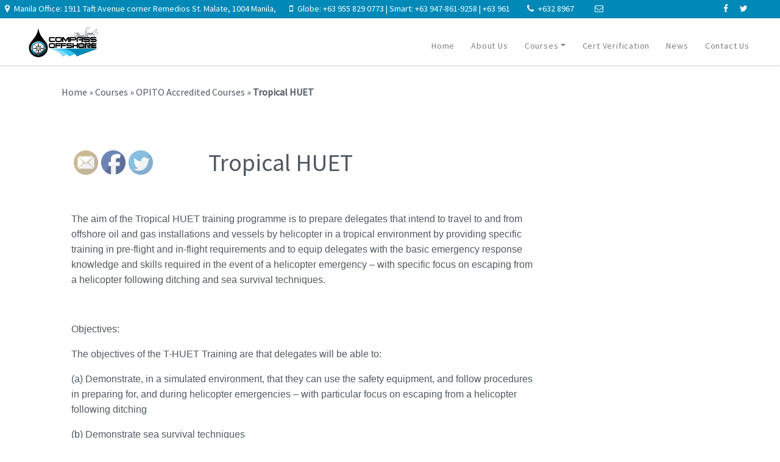

--- FILE ---
content_type: text/html; charset=UTF-8
request_url: https://compassoffshore.ph/courses/opito-courses/tropical-huet/
body_size: 44618
content:
<!DOCTYPE html>

<html lang="lang="en-US"">

<head>
    <meta name="viewport" content="width=device-width, initial-scale=1.0">
    <meta charset="UTF-8">
   
    <meta name="google-site-verification" content="zZ15tzbX8WixZwH_izp7XgjfXEyYYayUQRwm3Y-47pE" />

    <!-- Google Tag Manager -->
    <script>(function(w,d,s,l,i){w[l]=w[l]||[];w[l].push({'gtm.start':
    new Date().getTime(),event:'gtm.js'});var f=d.getElementsByTagName(s)[0],
    j=d.createElement(s),dl=l!='dataLayer'?'&l='+l:'';j.async=true;j.src=
    'https://www.googletagmanager.com/gtm.js?id='+i+dl;f.parentNode.insertBefore(j,f);
    })(window,document,'script','dataLayer','GTM-MJTX54T');</script>
    <!-- End Google Tag Manager -->

    <meta name="msvalidate.01" content="48542F8FA66681CC929190A25B5B3FA0" />

    <script type="application/ld+json">
        {
        "@context": "https://schema.org",
        "@type": "LocalBusiness",
        "name": "Compass Offshore Inc.",
        "image": "https://compassoffshore.ph/wp-content/themes/delervtheme/img/logo.png",
        "@id": "https://compassoffshore.ph/",
        "url": "https://compassoffshore.ph/",
        "telephone": "0915-517-8664",
        "address": {
            "@type": "PostalAddress",
            "streetAddress": "Unit 5B&5D 5th Floor Marc 2000 Tower 1973 Taft Avenue Cor. San Andres St",
            "addressLocality": "Malate",
            "postalCode": "1004",
            "addressCountry": "PH"
        },
        "geo": {
            "@type": "GeoCoordinates",
            "latitude": 14.5703198,
            "longitude": 120.99126180000007
        } ,
        "sameAs": [
            "https://www.facebook.com/compassoffshoreinc.ph/",
            "https://twitter.com/compasso18",
            "https://www.youtube.com/channel/UCm6lTX78tsKVJvuhD_H_lDA"
        ]
        }
    </script>

    <title>Tropical HUET - Compass Offshore Inc.</title>
<script>
  	jvcf7_invalid_field_design = "theme_1";
	jvcf7_show_label_error = "errorMsgshow";
  	</script><meta name='robots' content='max-image-preview:large' />

<!-- This site is optimized with the Yoast SEO plugin v12.1 - https://yoast.com/wordpress/plugins/seo/ -->
<link rel="canonical" href="https://compassoffshore.ph/courses/opito-courses/tropical-huet/" />
<meta property="og:locale" content="en_US" />
<meta property="og:type" content="article" />
<meta property="og:title" content="Tropical HUET - Compass Offshore Inc." />
<meta property="og:description" content="The aim of the Tropical HUET training programme is to prepare delegates that intend to travel to and from offshore oil and gas installations and vessels by helicopter in a tropical environment by providing specific training in pre-flight and in-flight requirements and to equip delegates with the basic emergency response knowledge and skills required in &hellip;" />
<meta property="og:url" content="https://compassoffshore.ph/courses/opito-courses/tropical-huet/" />
<meta property="og:site_name" content="Compass Offshore Inc." />
<meta property="article:section" content="OPITO Accredited Courses" />
<meta property="article:published_time" content="2018-12-10T08:00:39+00:00" />
<meta property="article:modified_time" content="2019-12-19T01:31:48+00:00" />
<meta property="og:updated_time" content="2019-12-19T01:31:48+00:00" />
<meta name="twitter:card" content="summary_large_image" />
<meta name="twitter:description" content="The aim of the Tropical HUET training programme is to prepare delegates that intend to travel to and from offshore oil and gas installations and vessels by helicopter in a tropical environment by providing specific training in pre-flight and in-flight requirements and to equip delegates with the basic emergency response knowledge and skills required in [&hellip;]" />
<meta name="twitter:title" content="Tropical HUET - Compass Offshore Inc." />
<script type='application/ld+json' class='yoast-schema-graph yoast-schema-graph--main'>{"@context":"https://schema.org","@graph":[{"@type":"WebSite","@id":"https://compassoffshore.ph/#website","url":"https://compassoffshore.ph/","name":"Compass Offshore Inc.","potentialAction":{"@type":"SearchAction","target":"https://compassoffshore.ph/?s={search_term_string}","query-input":"required name=search_term_string"}},{"@type":"WebPage","@id":"https://compassoffshore.ph/courses/opito-courses/tropical-huet/#webpage","url":"https://compassoffshore.ph/courses/opito-courses/tropical-huet/","inLanguage":"en-US","name":"Tropical HUET - Compass Offshore Inc.","isPartOf":{"@id":"https://compassoffshore.ph/#website"},"datePublished":"2018-12-10T08:00:39+00:00","dateModified":"2019-12-19T01:31:48+00:00","author":{"@id":"https://compassoffshore.ph/#/schema/person/17e49728e8692eb7c3e399254986eb49"},"breadcrumb":{"@id":"https://compassoffshore.ph/courses/opito-courses/tropical-huet/#breadcrumb"}},{"@type":"BreadcrumbList","@id":"https://compassoffshore.ph/courses/opito-courses/tropical-huet/#breadcrumb","itemListElement":[{"@type":"ListItem","position":1,"item":{"@type":"WebPage","@id":"https://compassoffshore.ph/","url":"https://compassoffshore.ph/","name":"Home"}},{"@type":"ListItem","position":2,"item":{"@type":"WebPage","@id":"https://compassoffshore.ph/courses/","url":"https://compassoffshore.ph/courses/","name":"Courses"}},{"@type":"ListItem","position":3,"item":{"@type":"WebPage","@id":"https://compassoffshore.ph/courses/opito-courses/","url":"https://compassoffshore.ph/courses/opito-courses/","name":"OPITO Accredited Courses"}},{"@type":"ListItem","position":4,"item":{"@type":"WebPage","@id":"https://compassoffshore.ph/courses/opito-courses/tropical-huet/","url":"https://compassoffshore.ph/courses/opito-courses/tropical-huet/","name":"Tropical HUET"}}]},{"@type":["Person"],"@id":"https://compassoffshore.ph/#/schema/person/17e49728e8692eb7c3e399254986eb49","name":"Compass Offshore Inc","image":{"@type":"ImageObject","@id":"https://compassoffshore.ph/#authorlogo","url":"https://secure.gravatar.com/avatar/93105da4b8c1b70dab13117a255c9988?s=96&d=mm&r=g","caption":"Compass Offshore Inc"},"sameAs":[]}]}</script>
<!-- / Yoast SEO plugin. -->

<link rel='dns-prefetch' href='//code.jquery.com' />
<link rel='dns-prefetch' href='//cdn.jsdelivr.net' />
<link rel='dns-prefetch' href='//s.w.org' />
<link rel="alternate" type="application/rss+xml" title="Compass Offshore Inc. &raquo; Tropical HUET Comments Feed" href="https://compassoffshore.ph/courses/opito-courses/tropical-huet/feed/" />
		<script type="text/javascript">
			window._wpemojiSettings = {"baseUrl":"https:\/\/s.w.org\/images\/core\/emoji\/13.1.0\/72x72\/","ext":".png","svgUrl":"https:\/\/s.w.org\/images\/core\/emoji\/13.1.0\/svg\/","svgExt":".svg","source":{"concatemoji":"https:\/\/compassoffshore.ph\/wp-includes\/js\/wp-emoji-release.min.js?ver=5.8.12"}};
			!function(e,a,t){var n,r,o,i=a.createElement("canvas"),p=i.getContext&&i.getContext("2d");function s(e,t){var a=String.fromCharCode;p.clearRect(0,0,i.width,i.height),p.fillText(a.apply(this,e),0,0);e=i.toDataURL();return p.clearRect(0,0,i.width,i.height),p.fillText(a.apply(this,t),0,0),e===i.toDataURL()}function c(e){var t=a.createElement("script");t.src=e,t.defer=t.type="text/javascript",a.getElementsByTagName("head")[0].appendChild(t)}for(o=Array("flag","emoji"),t.supports={everything:!0,everythingExceptFlag:!0},r=0;r<o.length;r++)t.supports[o[r]]=function(e){if(!p||!p.fillText)return!1;switch(p.textBaseline="top",p.font="600 32px Arial",e){case"flag":return s([127987,65039,8205,9895,65039],[127987,65039,8203,9895,65039])?!1:!s([55356,56826,55356,56819],[55356,56826,8203,55356,56819])&&!s([55356,57332,56128,56423,56128,56418,56128,56421,56128,56430,56128,56423,56128,56447],[55356,57332,8203,56128,56423,8203,56128,56418,8203,56128,56421,8203,56128,56430,8203,56128,56423,8203,56128,56447]);case"emoji":return!s([10084,65039,8205,55357,56613],[10084,65039,8203,55357,56613])}return!1}(o[r]),t.supports.everything=t.supports.everything&&t.supports[o[r]],"flag"!==o[r]&&(t.supports.everythingExceptFlag=t.supports.everythingExceptFlag&&t.supports[o[r]]);t.supports.everythingExceptFlag=t.supports.everythingExceptFlag&&!t.supports.flag,t.DOMReady=!1,t.readyCallback=function(){t.DOMReady=!0},t.supports.everything||(n=function(){t.readyCallback()},a.addEventListener?(a.addEventListener("DOMContentLoaded",n,!1),e.addEventListener("load",n,!1)):(e.attachEvent("onload",n),a.attachEvent("onreadystatechange",function(){"complete"===a.readyState&&t.readyCallback()})),(n=t.source||{}).concatemoji?c(n.concatemoji):n.wpemoji&&n.twemoji&&(c(n.twemoji),c(n.wpemoji)))}(window,document,window._wpemojiSettings);
		</script>
		<style type="text/css">
img.wp-smiley,
img.emoji {
	display: inline !important;
	border: none !important;
	box-shadow: none !important;
	height: 1em !important;
	width: 1em !important;
	margin: 0 .07em !important;
	vertical-align: -0.1em !important;
	background: none !important;
	padding: 0 !important;
}
</style>
	<link rel='stylesheet' id='wp-block-library-css'  href='https://compassoffshore.ph/wp-includes/css/dist/block-library/style.min.css?ver=5.8.12' type='text/css' media='all' />
<link rel='stylesheet' id='contact-form-7-css'  href='https://compassoffshore.ph/wp-content/plugins/contact-form-7/includes/css/styles.css?ver=5.1.9' type='text/css' media='all' />
<link rel='stylesheet' id='epa_styling-css'  href='https://compassoffshore.ph/wp-content/plugins/easy-popup-announcement/assets/css/epa_styling.css?ver=5.8.12' type='text/css' media='all' />
<link rel='stylesheet' id='gp-bttp-style-css'  href='https://compassoffshore.ph/wp-content/plugins/gp-back-to-top/css/gp-bttp.css?ver=2.0' type='text/css' media='all' />
<link rel='stylesheet' id='jvcf7_style-css'  href='https://compassoffshore.ph/wp-content/plugins/jquery-validation-for-contact-form-7/css/jvcf7_validate.css?ver=4.5' type='text/css' media='all' />
<link rel='stylesheet' id='SFSImainCss-css'  href='https://compassoffshore.ph/wp-content/plugins/ultimate-social-media-icons/css/sfsi-style.css?ver=5.8.12' type='text/css' media='all' />
<link rel='stylesheet' id='ocwpcf7_select2_css-css'  href='https://compassoffshore.ph/wp-content/plugins/cf7-product-list-dropdown/css/select2.css?ver=1.0.0' type='text/css' media='all' />
<link rel='stylesheet' id='ocwpcf7_select2min_css-css'  href='https://compassoffshore.ph/wp-content/plugins/cf7-product-list-dropdown/css/select2.min.css?ver=1.0.0' type='text/css' media='all' />
<link rel='stylesheet' id='ocwpcf7_frontend_css-css'  href='https://compassoffshore.ph/wp-content/plugins/cf7-product-list-dropdown/css/frontend-ocwpcf7-css.css?ver=1.0.0' type='text/css' media='all' />
<link rel='stylesheet' id='font-awesome-css'  href='https://compassoffshore.ph/wp-content/themes/delervtheme/css/font-awesome/css/font-awesome.min.css?ver=5.8.12' type='text/css' media='all' />
<link rel='stylesheet' id='bootstrap-css'  href='https://compassoffshore.ph/wp-content/themes/delervtheme/css/bootstrap/bootstrap.min.css?ver=5.8.12' type='text/css' media='all' />
<link rel='stylesheet' id='bxslider-css'  href='https://cdn.jsdelivr.net/bxslider/4.2.12/jquery.bxslider.css?ver=5.8.12' type='text/css' media='all' />
<link rel='stylesheet' id='stylesheet-css'  href='https://compassoffshore.ph/wp-content/themes/delervtheme/style.css?ver=5.8.12' type='text/css' media='all' />
<link rel='stylesheet' id='fixed-css'  href='https://compassoffshore.ph/wp-content/themes/delervtheme/css/fixed.css?ver=5.8.12' type='text/css' media='all' />
<script type='text/javascript' src='https://code.jquery.com/jquery-3.4.1.min.js?ver=1' id='jquery-js'></script>
<script type='text/javascript' src='https://compassoffshore.ph/wp-content/plugins/easy-popup-announcement/js/jquery.popupoverlay.js?ver=1.6.5' id='epa_popupoverlay-js'></script>
<script type='text/javascript' src='https://compassoffshore.ph/wp-content/plugins/easy-popup-announcement/js/jquery.cookie.js?ver=1.6.5' id='epa_jquery_cookies-js'></script>
<script type='text/javascript' src='https://compassoffshore.ph/wp-includes/js/jquery/jquery-migrate.min.js?ver=3.3.2' id='jquery-migrate-js'></script>
<script type='text/javascript' src='https://compassoffshore.ph/wp-content/plugins/cf7-product-list-dropdown/js/frontend-ocwpcf7-js.js?ver=1.0.0' id='ocwpcf7_frontend_js-js'></script>
<script type='text/javascript' src='https://compassoffshore.ph/wp-content/plugins/cf7-product-list-dropdown/js/select2.js?ver=1.0.0' id='ocwpcf7_select2_js-js'></script>
<script type='text/javascript' src='https://compassoffshore.ph/wp-content/plugins/cf7-product-list-dropdown/js/select2.min.js?ver=1.0.0' id='ocwpcf7_select2min_js-js'></script>
<link rel="https://api.w.org/" href="https://compassoffshore.ph/wp-json/" /><link rel="alternate" type="application/json" href="https://compassoffshore.ph/wp-json/wp/v2/posts/913" /><link rel="EditURI" type="application/rsd+xml" title="RSD" href="https://compassoffshore.ph/xmlrpc.php?rsd" />
<link rel="wlwmanifest" type="application/wlwmanifest+xml" href="https://compassoffshore.ph/wp-includes/wlwmanifest.xml" /> 
<meta name="generator" content="WordPress 5.8.12" />
<link rel='shortlink' href='https://compassoffshore.ph/?p=913' />
<link rel="alternate" type="application/json+oembed" href="https://compassoffshore.ph/wp-json/oembed/1.0/embed?url=https%3A%2F%2Fcompassoffshore.ph%2Fcourses%2Fopito-courses%2Ftropical-huet%2F" />
<link rel="alternate" type="text/xml+oembed" href="https://compassoffshore.ph/wp-json/oembed/1.0/embed?url=https%3A%2F%2Fcompassoffshore.ph%2Fcourses%2Fopito-courses%2Ftropical-huet%2F&#038;format=xml" />
<meta property="fb:app_id" content="449265909028557"/><style type="text/css">.well {padding: 20px !important}</style><meta name="follow.[base64]" content="dN0yEpWSqxDk3DMxbqwQ"/><link rel="icon" href="https://compassoffshore.ph/wp-content/uploads/2018/07/coi.jpg" sizes="32x32" />
<link rel="icon" href="https://compassoffshore.ph/wp-content/uploads/2018/07/coi.jpg" sizes="192x192" />
<link rel="apple-touch-icon" href="https://compassoffshore.ph/wp-content/uploads/2018/07/coi.jpg" />
<meta name="msapplication-TileImage" content="https://compassoffshore.ph/wp-content/uploads/2018/07/coi.jpg" />
</head>

<body class="post-template-default single single-post postid-913 single-format-standard" data-spy="scroll" data-target="#navbarResponsive">
    <!-- Google Tag Manager (noscript) -->
    <noscript>
        <iframe src="https://www.googletagmanager.com/ns.html?id=GTM-MJTX54T"
        height="0" width="0" style="display:none;visibility:hidden"></iframe>
    </noscript>
        <!-- End Google Tag Manager (noscript) -->
    </noscript>

<!-- Navigation --> 
<div class="top-header d-none d-md-block">
    <div class="d-flex justify-content-end mr-3">
        <span class="mx-2">
            <i class="fa fa-map-marker mr-1"></i> Manila Office: 1911 Taft Avenue corner Remedios St. Malate, 1004 Manila, Philippines        </span>
        <span class="mx-2">
            <a href="tel:Globe: +63 955 829 0773 | Smart: +63 947-861-9258 | +63 961 715 5887  ">
                <i class="fa fa-mobile mr-1"></i> Globe: +63 955 829 0773 | Smart: +63 947-861-9258 | +63 961 715 5887              </a> / 
            <a href="tel: ">
                            </a>
        </span>
        <span class="mx-2">
            <a href="tel:+632 8967 6479">
                <i class="fa fa-phone mr-1"></i> +632 8967 6479            </a>
        </span>
        <span class="mx-2">
        <a href="mailto:inquiries@compassoffshore.ph">
            <i class="fa fa-envelope-o mr-1"></i> inquiries@compassoffshore.ph 
        </a>
        </span>
        <span class="mx-2">
                     <span class="mx-2">
                        <a href="https://www.facebook.com/compassoffshoreinc.ph/" title="Facebook">
                            <i class="fa fa-facebook"></i>
                        </a>
                    </span>
                     <span class="mx-2">
                        <a href="https://twitter.com/compasso18" title="Twitter">
                            <i class="fa fa-twitter"></i>
                        </a>
                    </span>
                     <span class="mx-2">
                        <a href="https://www.youtube.com/channel/UCm6lTX78tsKVJvuhD_H_lDA" title="YouTube">
                            <i class="fa fa-youtube"></i>
                        </a>
                    </span>
                    </span>
    </div>
</div>

<nav class="navbar navbar-expand-md navbar-light bg-light" role="navigation">
  <div class="container-fluid">
	<!-- Brand and toggle get grouped for better mobile display -->
	<button class="navbar-toggler" type="button" data-toggle="collapse" data-target="#bs-example-navbar-collapse-1" aria-controls="bs-example-navbar-collapse-1" aria-expanded="false" aria-label="Toggle navigation">
		<span class="navbar-toggler-icon"></span>
	</button>
    <a href="/" class="navbar-brand ml-3"><img class="site-logo" src="https://compassoffshore.ph/wp-content/themes/delervtheme/img/logo.png" alt="Compass Offshore Logo"></a>
		<div id="bs-example-navbar-collapse-1" class="collapse navbar-collapse justify-content-end"><ul id="menu-main-navigation" class="nav navbar-nav"><li itemscope="itemscope" itemtype="https://www.schema.org/SiteNavigationElement" id="menu-item-997" class="menu-item menu-item-type-post_type menu-item-object-page menu-item-home menu-item-997 nav-item"><a title="Home" href="https://compassoffshore.ph/" class="nav-link">Home</a></li>
<li itemscope="itemscope" itemtype="https://www.schema.org/SiteNavigationElement" id="menu-item-996" class="menu-item menu-item-type-post_type menu-item-object-page menu-item-996 nav-item"><a title="About Us" href="https://compassoffshore.ph/about-us/" class="nav-link">About Us</a></li>
<li itemscope="itemscope" itemtype="https://www.schema.org/SiteNavigationElement" id="menu-item-2103" class="menu-item menu-item-type-post_type menu-item-object-page menu-item-has-children dropdown menu-item-2103 nav-item"><a title="Courses" href="#" data-toggle="dropdown" aria-haspopup="true" aria-expanded="false" class="dropdown-toggle nav-link" id="menu-item-dropdown-2103">Courses</a>
<ul class="dropdown-menu" aria-labelledby="menu-item-dropdown-2103" role="menu">
	<li itemscope="itemscope" itemtype="https://www.schema.org/SiteNavigationElement" id="menu-item-2463" class="menu-item menu-item-type-taxonomy menu-item-object-category current-post-ancestor current-menu-parent current-post-parent active menu-item-2463 nav-item"><a title="OPITO Accredited Courses" href="https://compassoffshore.ph/courses/opito-courses/" class="dropdown-item">OPITO Accredited Courses</a></li>
	<li itemscope="itemscope" itemtype="https://www.schema.org/SiteNavigationElement" id="menu-item-2347" class="menu-item menu-item-type-taxonomy menu-item-object-category menu-item-2347 nav-item"><a title="In-House Courses" href="https://compassoffshore.ph/courses/in-house-courses/" class="dropdown-item">In-House Courses</a></li>
</ul>
</li>
<li itemscope="itemscope" itemtype="https://www.schema.org/SiteNavigationElement" id="menu-item-2495" class="menu-item menu-item-type-post_type menu-item-object-page menu-item-2495 nav-item"><a title="Cert Verification" href="https://compassoffshore.ph/certificate-verification/" class="nav-link">Cert Verification</a></li>
<li itemscope="itemscope" itemtype="https://www.schema.org/SiteNavigationElement" id="menu-item-1009" class="menu-item menu-item-type-post_type menu-item-object-page menu-item-1009 nav-item"><a title="News" href="https://compassoffshore.ph/news/" class="nav-link">News</a></li>
<li itemscope="itemscope" itemtype="https://www.schema.org/SiteNavigationElement" id="menu-item-994" class="menu-item menu-item-type-post_type menu-item-object-page menu-item-994 nav-item"><a title="Contact Us" href="https://compassoffshore.ph/contact-us/" class="nav-link">Contact Us</a></li>
</ul></div>	</div>
</nav>


<!-- <nav class="navbar navbar-expand-md navbar-light bg-light">

    <a href="/" class="navbar-brand ml-3"><img src="/img/logo.png" alt="Compass Offshore Logo"></a> -->

    <!-- <img src="" height="" width="" alt=""> -->

    <!-- <button class="navbar-toggler" type="button" data-toggle="collapse" data-target="#navbarResponsive">

        <span class="navbar-toggler-icon"></span>

    </button> -->

    <!-- <div class="collapse navbar-collapse" id="navbarResponsive">
            </div>
</nav> -->


<!-- End Navigation -->


<div class="container">

    <div class="row my-3">
        <div class="col-md-12">
                            <p id="breadcrumbs"><span><span><a href="https://compassoffshore.ph/" >Home</a> » <span><a href="https://compassoffshore.ph/courses/" >Courses</a> » <span><a href="https://compassoffshore.ph/courses/opito-courses/" >OPITO Accredited Courses</a> » <strong class="breadcrumb_last" aria-current="page">Tropical HUET</strong></span></span></span></span></p>                    </div>
       
    </div>

   


    <div class="row">

        <div class="col-md-9">

            <div class="row">
                <div class="col-12">
                    <div class="sfsi_widget sfsi_shortcode_container"><div id="sfsi_wDiv"></div><div class="norm_row sfsi_wDiv "  style="width:225px;text-align:left;"><div style='width:40px; height:40px;margin-left:5px;margin-bottom:5px; ' class='sfsi_wicons shuffeldiv ' ><div class='inerCnt'><a class=' sficn' data-effect='' target='_blank'  href='https://www.specificfeeds.com/widgets/emailSubscribeEncFeed/[base64]/OA==/' id='sfsiid_email' style='opacity:1'  ><img data-pin-nopin='true' alt='Follow by Email' title='Follow by Email' src='https://compassoffshore.ph/wp-content/plugins/ultimate-social-media-icons/images/icons_theme/default/default_email.png' width='40' height='40' style='' class='sfcm sfsi_wicon ' data-effect=''   /></a></div></div><div style='width:40px; height:40px;margin-left:5px;margin-bottom:5px; ' class='sfsi_wicons shuffeldiv ' ><div class='inerCnt'><a class=' sficn' data-effect='' target='_blank'  href='' id='sfsiid_facebook' style='opacity:1'  ><img data-pin-nopin='true' alt='Facebook' title='Facebook' src='https://compassoffshore.ph/wp-content/plugins/ultimate-social-media-icons/images/icons_theme/default/default_facebook.png' width='40' height='40' style='' class='sfcm sfsi_wicon ' data-effect=''   /></a><div class="sfsi_tool_tip_2 fb_tool_bdr sfsiTlleft" style="width:62px ;opacity:0;z-index:-1;margin-left:-47.5px;" id="sfsiid_facebook"><span class="bot_arow bot_fb_arow"></span><div class="sfsi_inside"><div  class='icon2'><div class="fb-like" data-href="https://compassoffshore.ph/courses/opito-courses/tropical-huet" data-layout="button" data-action="like" data-show-faces="false" data-share="true"></div></div><div  class='icon3'><a target='_blank' href='https://www.facebook.com/sharer/sharer.php?u=https%3A%2F%2Fcompassoffshore.ph%2Fcourses%2Fopito-courses%2Ftropical-huet' style='display:inline-block;'  > <img class='sfsi_wicon'  data-pin-nopin='true' width='auto' height='auto' alt='fb-share-icon' title='Facebook Share' src='https://compassoffshore.ph/wp-content/plugins/ultimate-social-media-icons/images/visit_icons/fbshare_bck.png'  /></a></div></div></div></div></div><div style='width:40px; height:40px;margin-left:5px;margin-bottom:5px; ' class='sfsi_wicons shuffeldiv ' ><div class='inerCnt'><a class=' sficn' data-effect='' target='_blank'  href='' id='sfsiid_twitter' style='opacity:1'  ><img data-pin-nopin='true' alt='Twitter' title='Twitter' src='https://compassoffshore.ph/wp-content/plugins/ultimate-social-media-icons/images/icons_theme/default/default_twitter.png' width='40' height='40' style='' class='sfcm sfsi_wicon ' data-effect=''   /></a><div class="sfsi_tool_tip_2 twt_tool_bdr sfsiTlleft" style="width:59px ;opacity:0;z-index:-1;margin-left:-46px;" id="sfsiid_twitter"><span class="bot_arow bot_twt_arow"></span><div class="sfsi_inside"><div  class='icon2'><div class='sf_twiter' style='display: inline-block;vertical-align: middle;width: auto;'>
						<a target='_blank' href='https://twitter.com/intent/tweet?text=Hey%2C+check+out+this+cool+site+I+found%3A+www.yourname.com+%23Topic+via%40my_twitter_name+https://compassoffshore.ph/courses/opito-courses/tropical-huet' style='display:inline-block' >
							<img data-pin-nopin= true width='auto' class='sfsi_wicon' src='https://compassoffshore.ph/wp-content/plugins/ultimate-social-media-icons/images/visit_icons/en_US_Tweet.svg' alt='Tweet' title='Tweet' >
						</a>
					</div></div></div></div></div></div></div ><div id="sfsi_holder" class="sfsi_holders" style="position: relative; float: left;width:100%;z-index:-1;"></div ><script>window.addEventListener("sfsi_functions_loaded", function() 
			{
				if (typeof sfsi_widget_set == "function") {
					sfsi_widget_set();
				}
			}); </script><div style="clear: both;"></div></div>                    <h1>Tropical HUET </h1>
                </div>
            </div>

            <div class="row">
                <div class="col-md-12">
                    <p><p><span style="font-family: arial, helvetica, sans-serif; font-size: 16px;">The aim of the Tropical HUET training programme is to prepare delegates that intend to travel to and from offshore oil and gas installations and vessels by helicopter in a tropical environment by providing specific training in pre-flight and in-flight requirements and to equip delegates with the basic emergency response knowledge and skills required in the event of a helicopter emergency – with specific focus on escaping from a helicopter following ditching and sea survival techniques.</span></p>
<p>&nbsp;</p>
<p><span style="font-family: arial, helvetica, sans-serif; font-size: 16px;">Objectives:</span></p>
<p><span style="font-family: arial, helvetica, sans-serif; font-size: 16px;">The objectives of the T-HUET Training are that delegates will be able to:</span></p>
<p><span style="font-family: arial, helvetica, sans-serif; font-size: 16px;">(a) Demonstrate, in a simulated environment, that they can use the safety equipment, and follow procedures in preparing for, and during helicopter emergencies – with particular focus on escaping from a helicopter following ditching</span></p>
<p><span style="font-family: arial, helvetica, sans-serif; font-size: 16px;">(b) Demonstrate sea survival techniques</span></p>
</p>
                </div>
            </div>
        </div>

        <div class="col-md-3">
            <div class="easy-facebook-like-box"><div id="fb-root"></div>
    <script>(function(d, s, id) {
      var js, fjs = d.getElementsByTagName(s)[0];
      if (d.getElementById(id)) return;
      js = d.createElement(s); js.id = id;
      js.src = "//connect.facebook.net/en_US/sdk.js#xfbml=1&version=v2.10";
      fjs.parentNode.insertBefore(js, fjs);
    }(document, "script", "facebook-jssdk"));</script><div class="fb-page" data-href="http://facebook.com/compassoffshoreinc.ph/" data-width="270" data-height="400" data-hide-cover="false" data-tabs="timeline" data-small-header="false" data-hide-cta="false" data-adapt-container-width="false" data-show-facepile="true"><blockquote cite="https://www.facebook.com/facebook" class="fb-xfbml-parse-ignore"><a href="https://www.facebook.com/facebook">Facebook</a></blockquote></div></div>        </div>

    </div>

        <div class="col-12">
            <!-- <hr /> -->
    
                    </div>

    </div>

</div>

</div>

<!-- Start Enroll Now Section -->
<div id="enroll-now" class="offset">
    <div class="row justify-content-center">
        <div class="jumbotron blue bg-get-onboard" style="background-image: url(https://compassoffshore.ph/wp-content/uploads/2019/09/enroll-now-bg.jpg)">
            <div class="col-md-6 offset-md-1 col-sm col-xs">
                <div class="narrow">
                    <h3 class="heading-white">Be Trained<br> Be Competent</h3>
                    <p class="lead lead-white"></p>

                    <a href="/enroll-now" class="btn btn-primary btn-lg"></a>
                </div>
            </div>
        </div>
    </div>
</div>
<!-- End Enroll Now Section -->

<!-- Start Footer Section -->
<div class="main-footer">
    <div class="container">
        <div class="footer-top">
            <div class="row">
                <!-- First -->
                <div class="col-lg-5 col-md-5 col-sm-12 col-xs-12">
                    <div class="footer-text">
                        <a href="/courses"><h4>Courses</h4></a>
                        <ul>
                                                                <li><a href="https://compassoffshore.ph/courses/opito-courses/">OPITO Accredited Courses</a></li>
                                                                <li><a href="https://compassoffshore.ph/courses/in-house-courses/">In-House Courses</a></li>
                                                    </ul>
                    </div>
                </div>
                <!-- End of First --> 

                 <!-- Second -->
                <div class="col-lg-3 col-md-3 col-sm-12 col-xs-12">
                    <div class="footer-text">
                        <h4>Company</h4>
                        <ul>
                            <li><a href="/home">Home</a></li>
                            <li><a href="/about-us">About</a></li>
                            <li><a href="/courses">Courses</a></li>
                            <li><a href="/news">News</a></li>
                            <li><a href="/contact-us">Contact Us</a></li>
                            <li><a href="/profile">Enroll Now</a></li>
                        </ul>
                    </div>
                </div>
                <!-- End of Second --> 

                <!-- Third -->
                  <div class="col-lg-4 col-md-4 col-sm-12 col-xs-12">
                    <div class="footer-text">
                        <a href="/contact-us"><h4>Contact Us</h4></a>
                        <ul>
                            <li class="footer-contact-us"> 
                                <div class="row">
                                    <div class="col-md-2 col-sm-1 col-xs-1 location-icon">
                                        <i class="fa fa-map-marker"></i>
                                    </div>

                                    <div class="col-md-10 col-sm-11 col-xs-11">
                                        <ul>
                                            <li>Manila Office: 1911 Taft Avenue corner Remedios St. Malate, 1004 Manila, Philippines
<br><br>
Practical training Site: Compass Offshore Sitio Pulong Bunga, Barangay Paligawan, Silang, Cavite, Philippines</li>
                                        </ul>    
                                   
                                    </div>
                                </div>
                            </li>

                            <li class="footer-contact-us"> 
                                <div class="row">
                                    <div class="col-md-2 col-sm-1 col-xs-1 phone-icon">
                                        <i class="fa fa-phone"></i>
                                    </div>

                                    <div class="col-md-10 col-sm-11 col-xs-11">
                                        <ul>
                                            <li><a href="tel:Globe: +63 955 829 0773 | Smart: +63 947-861-9258 | +63 961 715 5887  ">Globe: +63 955 829 0773 | Smart: +63 947-861-9258 | +63 961 715 5887  </a></li>
                                            <li><a href="tel:"></a></li>
                                        </ul>
                                    </div>
                                </div>
                            </li>

                            <li class="footer-contact-us"> 
                                <div class="row">
                                    <div class="col-md-2 col-sm-1 col-xs-1 mail-icon">
                                        <i class="fa fa-envelope-o"></i>
                                    </div>

                                    <div class="col-md-10 col-sm-11 col-xs-11">
                                       <a href="mailto:inquiries@compassoffshore.ph"><p>inquiries@compassoffshore.ph</p></a>
                                    </div>
                                </div>
                            </li>
                        </ul>
                    </div>
                </div>
                <!-- End of Third --> 
            </div>
        </div>
    </div>
</div>

<div class="bottom-footer">
    <div class="container">
        <div class="row">
            <!-- Fourth -->
                <div class="footer-text">
                    <ul class="footer-social">
                        <li class="pt-3">
                            © 2020 Compass Offshore All Rights Reserved.                            
                            <span class="float-right">
                                                                    <a href="https://www.facebook.com/compassoffshoreinc.ph/" title="Facebook">
                                            <i class="fa fa-facebook"></i>
                                        </a>
                                                                    <a href="https://twitter.com/compasso18" title="Twitter">
                                            <i class="fa fa-twitter"></i>
                                        </a>
                                                                    <a href="https://www.youtube.com/channel/UCm6lTX78tsKVJvuhD_H_lDA" title="YouTube">
                                            <i class="fa fa-youtube"></i>
                                        </a>
                                                        </span>
                           
                         
                        </li>
                    </ul>

                  
                </div>
            <!-- End of Fourth --> 
        </div>
    </div>
</div>

        <div id="fb-root"></div>
        <script>(function(d, s, id) {
          var js, fjs = d.getElementsByTagName(s)[0];
          if (d.getElementById(id)) return;
          js = d.createElement(s); js.id = id;
          js.src = "//connect.facebook.net/en_US/sdk.js#xfbml=1&appId=449265909028557&version=v2.3";
          fjs.parentNode.insertBefore(js, fjs);
        }(document, 'script', 'facebook-jssdk'));</script>	
    <script>jQuery(document).ready(function($) { $('#my_popup').popup({autoopen: true, transition: 'all 0.3s', blur: true, color: 'rgba(0,0,0,0.71)'}); }); </script>			<!--facebook like and share js -->
			<div id="fb-root"></div>
			<script>
				(function(d, s, id) {
					var js, fjs = d.getElementsByTagName(s)[0];
					if (d.getElementById(id)) return;
					js = d.createElement(s);
					js.id = id;
					js.src = "//connect.facebook.net/en_US/sdk.js#xfbml=1&version=v2.5";
					fjs.parentNode.insertBefore(js, fjs);
				}(document, 'script', 'facebook-jssdk'));
			</script>
		<script>
window.addEventListener('sfsi_functions_loaded', function() {
    if (typeof sfsi_responsive_toggle == 'function') {
        sfsi_responsive_toggle(0);
        // console.log('sfsi_responsive_toggle');

    }
})
</script>
    <script>
        window.addEventListener('sfsi_functions_loaded', function() {
            if (typeof sfsi_plugin_version == 'function') {
                sfsi_plugin_version(2.56);
            }
        });

        function sfsi_processfurther(ref) {
            var feed_id = '[base64]';
            var feedtype = 8;
            var email = jQuery(ref).find('input[name="email"]').val();
            var filter = /^([a-zA-Z0-9_\.\-])+\@(([a-zA-Z0-9\-])+\.)+([a-zA-Z0-9]{2,4})+$/;
            if ((email != "Enter your email") && (filter.test(email))) {
                if (feedtype == "8") {
                    var url = "https://api.follow.it/subscription-form/" + feed_id + "/" + feedtype;
                    window.open(url, "popupwindow", "scrollbars=yes,width=1080,height=760");
                    return true;
                }
            } else {
                alert("Please enter email address");
                jQuery(ref).find('input[name="email"]').focus();
                return false;
            }
        }
    </script>
    <style type="text/css" aria-selected="true">
        .sfsi_subscribe_Popinner {
            width: 100% !important;

            height: auto !important;

            padding: 18px 0px !important;

            background-color: #ffffff !important;

        }

        .sfsi_subscribe_Popinner form {

            margin: 0 20px !important;

        }

        .sfsi_subscribe_Popinner h5 {

            font-family: Helvetica,Arial,sans-serif !important;

            font-weight: bold !important;

            color: #000000 !important;

            font-size: 16px !important;

            text-align: center !important;

            margin: 0 0 10px !important;

            padding: 0 !important;

        }

        .sfsi_subscription_form_field {

            margin: 5px 0 !important;

            width: 100% !important;

            display: inline-flex;

            display: -webkit-inline-flex;

        }

        .sfsi_subscription_form_field input {

            width: 100% !important;

            padding: 10px 0px !important;

        }

        .sfsi_subscribe_Popinner input[type=email] {

            font-family: Helvetica,Arial,sans-serif !important;

            font-style: normal !important;

            color:  !important;

            font-size: 14px !important;

            text-align: center !important;

        }

        .sfsi_subscribe_Popinner input[type=email]::-webkit-input-placeholder {

            font-family: Helvetica,Arial,sans-serif !important;

            font-style: normal !important;

            color:  !important;

            font-size: 14px !important;

            text-align: center !important;

        }

        .sfsi_subscribe_Popinner input[type=email]:-moz-placeholder {
            /* Firefox 18- */

            font-family: Helvetica,Arial,sans-serif !important;

            font-style: normal !important;

            color:  !important;

            font-size: 14px !important;

            text-align: center !important;

        }

        .sfsi_subscribe_Popinner input[type=email]::-moz-placeholder {
            /* Firefox 19+ */

            font-family: Helvetica,Arial,sans-serif !important;

            font-style: normal !important;

            color:  !important;

            font-size: 14px !important;

            text-align: center !important;

        }

        .sfsi_subscribe_Popinner input[type=email]:-ms-input-placeholder {

            font-family: Helvetica,Arial,sans-serif !important;

            font-style: normal !important;

            color:  !important;

            font-size: 14px !important;

            text-align: center !important;

        }

        .sfsi_subscribe_Popinner input[type=submit] {

            font-family: Helvetica,Arial,sans-serif !important;

            font-weight: bold !important;

            color: #000000 !important;

            font-size: 16px !important;

            text-align: center !important;

            background-color: #dedede !important;

        }

        .sfsi_shortcode_container {
            float: left;
        }

        .sfsi_shortcode_container .norm_row .sfsi_wDiv {
            position: relative !important;
        }

        .sfsi_shortcode_container .sfsi_holders {
            display: none;
        }

            </style>

<link rel='stylesheet' id='dashicons-css'  href='https://compassoffshore.ph/wp-includes/css/dashicons.min.css?ver=5.8.12' type='text/css' media='all' />
<link rel='stylesheet' id='thickbox-css'  href='https://compassoffshore.ph/wp-includes/js/thickbox/thickbox.css?ver=5.8.12' type='text/css' media='all' />
<script type='text/javascript' id='contact-form-7-js-extra'>
/* <![CDATA[ */
var wpcf7 = {"apiSettings":{"root":"https:\/\/compassoffshore.ph\/wp-json\/contact-form-7\/v1","namespace":"contact-form-7\/v1"}};
/* ]]> */
</script>
<script type='text/javascript' src='https://compassoffshore.ph/wp-content/plugins/contact-form-7/includes/js/scripts.js?ver=5.1.9' id='contact-form-7-js'></script>
<script type='text/javascript' src='https://compassoffshore.ph/wp-content/plugins/gp-back-to-top/js/gp-bttp.js?ver=2.0' id='gp-bttp-jquery-js'></script>
<script type='text/javascript' src='https://compassoffshore.ph/wp-content/plugins/jquery-validation-for-contact-form-7/js/jquery.validate.min.js?ver=4.5' id='jvcf7_jquery_validate-js'></script>
<script type='text/javascript' src='https://compassoffshore.ph/wp-content/plugins/jquery-validation-for-contact-form-7/js/jquery.jvcf7_validation.js?ver=4.5' id='jvcf7_validation_custom-js'></script>
<script type='text/javascript' src='https://compassoffshore.ph/wp-includes/js/jquery/ui/core.min.js?ver=1.12.1' id='jquery-ui-core-js'></script>
<script type='text/javascript' src='https://compassoffshore.ph/wp-content/plugins/ultimate-social-media-icons/js/shuffle/modernizr.custom.min.js?ver=5.8.12' id='SFSIjqueryModernizr-js'></script>
<script type='text/javascript' src='https://compassoffshore.ph/wp-content/plugins/ultimate-social-media-icons/js/shuffle/jquery.shuffle.min.js?ver=5.8.12' id='SFSIjqueryShuffle-js'></script>
<script type='text/javascript' src='https://compassoffshore.ph/wp-content/plugins/ultimate-social-media-icons/js/shuffle/random-shuffle-min.js?ver=5.8.12' id='SFSIjqueryrandom-shuffle-js'></script>
<script type='text/javascript' id='SFSICustomJs-js-extra'>
/* <![CDATA[ */
var sfsi_icon_ajax_object = {"ajax_url":"https:\/\/compassoffshore.ph\/wp-admin\/admin-ajax.php"};
var sfsi_icon_ajax_object = {"ajax_url":"https:\/\/compassoffshore.ph\/wp-admin\/admin-ajax.php","plugin_url":"https:\/\/compassoffshore.ph\/wp-content\/plugins\/ultimate-social-media-icons\/"};
/* ]]> */
</script>
<script type='text/javascript' src='https://compassoffshore.ph/wp-content/plugins/ultimate-social-media-icons/js/custom.js?ver=5.8.12' id='SFSICustomJs-js'></script>
<script type='text/javascript' id='wpcf7-redirect-script-js-extra'>
/* <![CDATA[ */
var wpcf7_redirect_forms = [];
/* ]]> */
</script>
<script type='text/javascript' src='https://compassoffshore.ph/wp-content/plugins/wpcf7-redirect/js/wpcf7-redirect-script.js' id='wpcf7-redirect-script-js'></script>
<script type='text/javascript' src='https://compassoffshore.ph/wp-content/themes/delervtheme/js/bootstrap/bootstrap.min.js?ver=5.8.12' id='bootstrap_js-js'></script>
<script type='text/javascript' src='https://cdn.jsdelivr.net/bxslider/4.2.12/jquery.bxslider.min.js?ver=5.8.12' id='jquery.bxslider-js'></script>
<script type='text/javascript' src='https://compassoffshore.ph/wp-content/themes/delervtheme/js/scripts.js?ver=5.8.12' id='customJs-js'></script>
<script type='text/javascript' src='https://compassoffshore.ph/wp-includes/js/wp-embed.min.js?ver=5.8.12' id='wp-embed-js'></script>
<script type='text/javascript' id='thickbox-js-extra'>
/* <![CDATA[ */
var thickboxL10n = {"next":"Next >","prev":"< Prev","image":"Image","of":"of","close":"Close","noiframes":"This feature requires inline frames. You have iframes disabled or your browser does not support them.","loadingAnimation":"https:\/\/compassoffshore.ph\/wp-includes\/js\/thickbox\/loadingAnimation.gif"};
/* ]]> */
</script>
<script type='text/javascript' src='https://compassoffshore.ph/wp-includes/js/thickbox/thickbox.js?ver=3.1-20121105' id='thickbox-js'></script>



</body>

</html>

--- FILE ---
content_type: text/css
request_url: https://compassoffshore.ph/wp-content/plugins/easy-popup-announcement/assets/css/epa_styling.css?ver=5.8.12
body_size: 729
content:
.well h4 {
	font-size: 18px;
	margin-top: 10px;
	margin-bottom: 10px;
}
.well {
    min-height: 20px;
	padding: 19px;
	margin-bottom: 20px;
	background-color: #f5f5f5;
	border: 1px solid #e3e3e3;
	border-radius: 4px;
	-webkit-box-shadow: inset 0 1px 1px rgba(0,0,0,.05);
	box-shadow: inset 0 1px 1px rgba(0,0,0,.05);
	margin: 1em;
	max-width: 800px;
}
.well p {
	margin: 0 0 10px;
	line-height: 1.3em;
}
#my_popup {
	line-height: 18px;
}
#my_popup p {
	padding-top: 10px;
}
.my_popup_close {
	width: 28px;
	height: 28px;
	background: url(../images/close-button.png) no-repeat center center;
	display: block;
	position: absolute;
	right: -12px;
	top: -12px;
	cursor: pointer;
}

--- FILE ---
content_type: text/css
request_url: https://compassoffshore.ph/wp-content/themes/delervtheme/style.css?ver=5.8.12
body_size: 26621
content:
/*
Theme Name: Delerv Theme
Author: Mr. Verdel Manzano
Description: A customized theme from scratch
Version: 1.0.0
Tags: black, blue, white, responsive, custom-menu, featured-images, custom-header, post-formats
*/
/* @import url('https://fonts.googleapis.com/css?family=Lato:400,700'); */
@import url('https://fonts.googleapis.com/css2?family=Lato:ital,wght@0,300;0,400;0,700;0,900;1,300;1,400;1,700&display=swap');
@import url('https://fonts.googleapis.com/css?family=Source+Sans+Pro:200,400&display=swap');


/*============= COURSE SECTION =============*/

body {
  overflow-x: hidden;
  font-family: 'Source Sans Pro', sans-serif;
  color: #505962;
}
.wrapper {
  max-width:800px;
  width: 100%;
}

.bg-gray {
  background: #0089B7 !important;
}

.img-size {
    height: 525px;
    object-fit: contain;
}

.post-font-size {
  font-size: 1.8em !important;
}

a {
  color: #505962;
}

a:hover {
  color: #505962;
}

.color-red {
  color: red;
}

.small-text {
  font-size: 10px;
}

.carousel-item.active,
.carousel-item-next,
.carousel-item-prev {
  display: block !important;
}

.offset:before {
  display:block;
  content: "";
  height: 4.5rem;
  margin-top: -4.5rem;
}

.img-thumbnail {
  padding: 0 !important;
  border: 0;
  height: 20rem;
  width: 100%;
}

.color-white {
  color: #fff;
}
a.a-label {
  color: white;
}
a.a-label:link {
  color: white;
}

/* visited link */
a.a-label:visited {
  color: white;
}

/* selected link */
a.a-label:active {
  color: #0000FF;
}
.border-shadow {
  background: rgb(255, 255, 255)!important;
  box-shadow: 0 1px 3px 0 rgba(0,0,0,0.2);
}
.iframe-size {
  width: 95%;
  height: 450px;
}
/*--- Top Header --- */
.top-header {
  width: 100%;
  height: 30px;
  background: #0089B7;
}
.top-header a, .top-header i, .top-header span {
  color: #fff;
  font-size: 14px;
  line-height: 1.8rem;
}

/*--- Navigation ---*/
.navbar {
  letter-spacing: 0.05rem;
  background: rgb(255, 255, 255)!important;
  box-shadow: 0 1px 3px 0 rgba(0,0,0,0.2);
  z-index: 2;
}
.navbar img {
  height: 3.2rem;
}
.navbar-nav li {
  padding-right: .7rem;
}
.navbar-light .navbar-nav .nav-link {
  color: rgba(0, 0, 0, 0.5);
  padding-top: 1.3rem;
}
.navbar-light .navbar-nav .nav-link.active,
.navbar-light .navbar-nav .nav-link:hover {
  color: #0089B7;
}
/*--- Navbar with Submenu ---*/
.dropdown-submenu {
  position: relative;
}

.dropdown-submenu a::after {
  transform: rotate(-90deg);
  position: absolute;
  right: 6px;
  top: .8em;
}

.dropdown-submenu .dropdown-menu {
  top: 0;
  left: 100%;
  margin-left: .1rem;
  margin-right: .1rem;
}
/* to show the arrow */
.dropdown-submenu a::after {
  transform: rotate(-90deg);
  position: absolute;
  right: 6px;
  top: .8em;
}
.dropdown-toggle a::after{
  transform: rotate(-90deg);
  position: absolute;
  right: 6px;
  top: .8em;
}
.dropdown-item {
  color: rgba(0, 0, 0, 0.5) !important;
}
.dropdown-item:hover {
  color: #0089B7;
}
.main-menu .current_page_item > a,
.main-menu .current-menu-ancestor > a {
    color: rgba(0,0,0,.9);
}


/*--- Landing Page ---*/
.home-inner {
  background-repeat:   no-repeat;
  background-position: center center;
  background-size: cover;
}
.caption {
  width: 100%;
  max-width: 100%;
  position: absolute;
  top: 53%;
  z-index: 0;
  color: white;
}
.caption h1 {
  font-size: 2.8rem;
  font-weight: 700;
  letter-spacing: .1rem;
  /* text-shadow: .1rem .1rem .8rem black; */
  padding-bottom: 1rem;
}
.caption h3 {
  font-size: 1.3rem;
  /* text-shadow: .1rem, .1rem .8rem black; */
  padding-bottom: .5rem;
}
.btn-lg {
  border-width: medium;
  border-radius: 0;
  padding: .6rem 1.3rem;
  font-size: 1.1rem;
}
.btn-primary {
  border-radius: 5px;
  border-color: #0089B7;
  background-color: #0089B7;
}

/*--- About Us ---*/
.narrow {
  width: 75%;
  margin: 1.5rem auto;
  padding-top: 2rem;
}
.narrow h3, .narrow .heading-space, .narrow .heading{
  color: #044D66;
}
.narrow h3, .narrow .heading-space-white, .narrow .heading-white {
  color: #fff;
}
.narrow p {
  letter-spacing: 0.04rem;
}
.narrow .heading, .narrow .heading-white {
  padding-bottom: 2rem;
  font-size: 2.2rem;
  font-weight: 700;
}
.narrow .text-uppercase.heading-space, .narrow .text-uppercase.heading-space-white {
  font-size: 1.4rem;
  font-weight: 700;
  letter-spacing: 0.3em;
  /* margin-top: 2rem; */
}
.narrow h1 {
  font-size: 2.4rem;
}
.img-accredited {
  height: 12rem;
  padding: 1.2rem; 
}

.img-mobile {
  width: 90%;
  height: auto;
}
.img-mobile.vision {
  width: 100%;
  height:auto;
}

/*--- Courses and other navs ---*/
.jumbotron {
  border-radius: 0;
  margin-bottom: 0;
  padding: 2rem 0 3.5rem;
}
.jumbotron.blue {
  background-color: #5CB2CF;
}
.jumbotron.grey {
  background-color: #f1f2f6;
}
.jumbotron.blue.bg-get-onboard {
  background-size: cover;
  background-repeat:   no-repeat;
  width: 100%;
}
.jumbotron.blue.bg-get-banner {
  background: url(img/courses-banner.jpg);
  background-size: cover;
  background-repeat:   no-repeat;
  width: 100%;
}
.jumbotron.white {
  background-color: #fff;
}
.heading-underline {
  width: 3rem;
  height: .2rem;
  background-color: #044D66;
  margin: 0 auto 2rem;
}
.heading-underline-white {
  width: 3rem;
  height: .2rem;
  background-color: #fff;
  margin: 0 auto 2rem;
}
.lead-white {
  color: #fff;
  letter-spacing: 0.5rem;
}
.card-img {
  position: relative;
}

.card-img-text-overlay {
  padding: 3px;
  text-align: left;
  color: white;
  position: absolute;
  bottom: 3px;
  left: 13px;
}
.card-img-text-overlay h2 {
  font-weight: 700;
}

/*-- News Section---*/
.figure-caption.fig-date {
  font-style: italic;
  text-align: left;
  margin-top: 1rem;
}
.figure-caption.fig-title{
  font-weight: 700;
  font-size: 1.5rem;
  text-align: left;
}
.figure-caption.fig-paragraph{
  font-size: 1rem;
  text-align: left;
}
.img-fluid {
  max-width: 210%;
}
.img-first-news {
  width: 40% !important;
  height: auto !important;
}
.img-news {
  height: 40vh !important;
  width: 100% !important;
}

/* About Us */

/*--- Footer Section ---*/ 
footer {
  background-color: #072D3A;
}
.clr {
  clear: both;
}
.main-footer {
  width: 100%;
  height: auto;
  margin: auto;
  padding: 20px 0px;
  background: #072D3A;
}
.main-footer .footer-top, .bottom-footer .footer-top  {
  width: 100%;
  height: auto;
  margin: auto;
  margin-top: 50px;
}
.main-footer .footer-text, .bottom-footer .footer-text{
  width: 100%;
  height: auto;
  margin: auto;
}
.main-footer .footer-text h4, .bottom-footer .footer-text h4 {
  font-weight: 700;
  font-size: 18px;
  color: #80DBFA;
  padding-bottom: 20px;
  margin: 0px;
  text-transform: uppercase;
}
.main-footer .footer-text ul, .bottom-footer .footer-text ul {
  margin: 0px;
  padding: 0px;
}
.main-footer .footer-text ul li, .bottom-footer .footer-text ul li {
  list-style-type: none;
  padding-top: 5px;
}
.main-footer .footer-text > ul li a, ul li, .bottom-footer .footer-text > ul li a  {
  color: #fff;
  font-size: 16px;
  line-height: 30px;
  text-decoration: none;
  outline: none;
  -webkit-transition: all 0.5s ease; 
  -ms-transition: all 0.5s ease; 
  -moz-transition: all 0.5s ease; 
  -o-transition: all 0.5s ease; 
  transition: all 0.5s ease;
  /* display: block; */
  /* padding-right: 10px; */
}
.main-footer .footer-text > ul li a:hover, .bottom-footer .footer-text > ul li a:hover {
  color: #80DBFA;
  -webkit-transform: translateX(5px);
  -ms-transform: translateX(5px);
  -moz-transform: translateX(5px);
  -o-transform: translateX(5px);
  transform: translateX(5px);
  text-decoration: none;
}
.main-footer .footer-text ul li.footer-contact-us {
  margin-bottom: -3rem;
}
.main-footer .footer-text ul li.footer-contact-us > p, ul li {
  font-size: 14px;
}
.main-footer .footer-text ul.footer-social li a, .bottom-footer .footer-text ul.footer-social li a {
  padding-right: 0.8rem;
}

.bottom-footer {
  background-color: #052631;
  width: 100%;
  height: 60px;
  margin: auto;
}
ul.footer-social {
  opacity: 0.5;
}


/* Extra small devices (portrait phones, less than 576px) */
/* @media (max-width: 576.98px) { 
  .narrow {
    width: 100%;
  }

  h1 {font-size: 1.5rem;}
  h2 {font-size: 1.2rem;}
  h3 {font-size: 1.0rem;}
  h4 {font-size: 0.8rem;}
  h5 {font-size: 0.6rem;}
  h6 {font-size: 0.4rem;}
  p  {font-size: 0.8rem; line-height: 17px;}
  small {line-height: 16px;}

  p.lead {
    font-size: 0.8rem;
    line-height: 20px;
  }

  .caption h1 {
    font-size: 1.5rem;
  }
  .caption h3 {
    font-size: 0.8rem;
  }

  .narrow .heading, .narrow .heading-white {
    font-size: 1.5rem;
  }
  .narrow .text-uppercase.heading-space, .narrow .text-uppercase.heading-space-white {
    font-size: 0.9rem;
  }
  .narrow h1 {
    font-size: 1.8rem;
  }

  .figure-caption.fig-date {
    margin-top: 0.7rem;
    font-size: 0.9rem;
  }
  .figure-caption.fig-title{
    font-size: 1.0rem;
  }
  .figure-caption.fig-paragraph{
    font-size: 0.7rem;
  }

  .card-img-text-overlay {
    top: 25px;
  }
  
  .main-footer .footer-text h4 {
    font-size: 12px;
  }

  .main-footer .footer-text > ul li a, ul li  {

    font-size: 12px;
  }

  .main-footer .footer-text ul li.footer-contact-us > p, ul li {
    font-size: 10px;
  }

  .img-mobile {
    width:80vw;
    height:60vh;
  }
  .img-mobile.vision {
      width: 80vw;
      height:40vw;
  }
  .course-desc {
    display: block;
  }
  .news-desc {
    display: block;
  } */


/* } */

/* Small devices (landscape phones, less than 768px) */
/* @media (max-width: 767.98px) { */
  /* .img-mobile {
    width: 100%;
  } */
/* } */

/* Medium devices (tablets, less than 992px) */
/* @media (max-width: 991.98px) {
  h1 {font-size: 1.5rem;}
  h2 {font-size: 1.2rem;}
  h3 {font-size: 1.0rem;}
  h4 {font-size: 0.8rem;}
  h5 {font-size: 0.6rem;}
  h6 {font-size: 0.4rem;}
  p  {font-size: 0.8rem; line-height: 17px;}
  small {line-height: 16px;}

  .course-desc {
    display:none;
  }
  .news-desc {
    display:none;
  }

} */

/* Large Desktop Devices */
@media (min-width: 1200px) {

}

/* Small Desktop Devices and iPad Landscape */
@media (min-width: 1024px) and (max-width: 1199px) {
  

}

/* iPad and Tablets Potrait */
@media (min-width: 768px) and (max-width: 1023px){
  .img-news {
    height: 30vh !important;
    width: 100% !important;
  }
}

/* Large Screen Phones */
@media (min-width: 480px) and (max-width: 767px){
  /* Global Props */
  .container {
   padding-right: 0;
 }
 .btn-primary {
   font-size: 1.3rem;
   border-radius: 6px;
 }
 small {
   font-size: 0.8rem;
   letter-spacing: 0.03rem;
 }
  h1 {
    font-size: 2rem;
  }
  h3 {
    font-size: 1.6rem;
  }
  p {
    font-size: 0.9rem;
    letter-spacing: 0.03rem;
  }

 /* Banner Captions */
 .caption h1 {
   margin: 15px auto;
   font-size: 1.6rem;
   font-weight: 700;
   letter-spacing: 0.05rem;
 }
 /* Navbar */
 .navbar {
   letter-spacing: 0.05rem;
   box-shadow: 0 1px 3px 0 rgba(0,0,0,0.2);
 }
 .navbar img {
   height: 3rem;
 }
 .navbar-light .navbar-nav .nav-link {
   padding-top: 1rem;
   font-size: 1rem;
 }
 /* Navbar Courses Dropdown Menus */
 .dropdown-menu {
   border: 0;
 }
 .dropdown-menu a.dropdown-item {
   font-size: 1rem;
   padding-top: 1rem;
 }

 /* Front Page About Us Section */
 .narrow {
   width: 93%;
   margin: 1rem auto;
 }
 .narrow .text-uppercase.heading-space, .narrow .text-uppercase.heading-space-white{
   font-size: 1.5rem;
   letter-spacing: 0.3rem;
 }
 .narrow .heading, .narrow .heading-white {
   padding-bottom: 0.6rem;
   font-size: 1.6rem;
 }
 .narrow p {
   letter-spacing: 0.02rem;
   font-size: 0.9rem;
 }

 /* Accredited by */
 .img-accredited {
     height: 10rem;
     padding: 0.5rem;
 }
 
 /* Courses List */
 .img-thumbnail {
   height: 20rem;
   width: 100%;
 }
 .narrow h3 {
   font-size: 1.8rem;
 }
 .card-img-text-overlay {
   position: absolute;
   bottom: 17px;
   left: 13px
 }

 /* News Section*/
 .img-fluid {
   max-width: 150%;
 }

  /* Footer Section */
  .main-footer .footer-text h4, .bottom-footer .footer-text h4 {
   font-size: 18px;
   padding-bottom: 14px;
 }
 .main-footer .footer-text > ul li a, ul li, .bottom-footer .footer-text > ul li a  {
   font-size: 16px;
   line-height: 30px;
 }
 .main-footer .footer-text ul li, .bottom-footer .footer-text ul li {
   padding-top: 5px;
 }
 .main-footer .footer-text ul li.footer-contact-us > p, ul li {
   font-size: 16px;
 }
 .location-icon, .phone-icon, .mail-icon {
    position:relative;
    top: 0.8rem;
  }
  .footer-contact-us  {
    margin-top: -2rem;
  }

  /* About Us Page Mission Image */
  .img-mobile {
    width:50%;
    height: auto;
  }
  .img-mobile.vision {
    width: 95%;
    height: auto;
  }
}

/* Small Screen Phones */
@media  (min-width: 320px) and (max-width: 479px){
  /* Global Props */
  .container {
    padding-right: 0;
  }
  .btn-primary {
    font-size: 1rem;
    border-radius: 6px;
  }
  small {
    letter-spacing: 0.02rem;
  }
  h1 {
    font-size: 1.8rem;
  }
  h3 {
    font-size: 1.4rem;
  }
  p {
    font-size: 0.8rem;
    letter-spacing: 0.02rem;
  }

  /* Banner Captions */
  .caption h1 {
    margin: 15px auto;
    font-size: 1.2rem;
    font-weight: 500;
    letter-spacing: 0.04rem;
  }
  /* Navbar */
  .navbar {
    letter-spacing: 0.02rem;
    box-shadow: 0 1px 3px 0 rgba(0,0,0,0.2);
  }
  .navbar img {
    height: 2rem;
  }
  .navbar-light .navbar-nav .nav-link {
    padding-top: 0.5rem;
    font-size: 0.8rem;
  }
  /* Navbar Courses Dropdown Menus */
  .dropdown-menu {
    border: 0;
  }
  .dropdown-menu a.dropdown-item {
    font-size: 0.8rem;
  }

  /* Front Page About Us Section */
  .narrow {
    width: 95%;
    margin: 1rem auto;
  }
  .narrow .text-uppercase.heading-space, .narrow .text-uppercase.heading-space-white{
    font-size: 1.0rem;
    letter-spacing: 0.2rem;
  }
  .narrow .heading, .narrow .heading-white {
    padding-bottom: 0.5rem;
    font-size: 1.4rem;
  }
  .narrow p {
    letter-spacing: 0;
    font-size: 0.9rem;
  }

  /* Accredited by */
  .img-accredited {
      height: 8rem;
      padding: 0.2rem;
  }
  
  /* Courses List */
   .img-thumbnail {
    height: 16rem;
    width: 100%;
  }
  .narrow h3 {
    font-size: 1.2rem;
  }
  .card-img-text-overlay {
    position: absolute;
    bottom: 10px;
    left: 13px
  }

  /* News Section*/
  .img-fluid {
    max-width: 240%;
  }

   /* Footer Section */
   .main-footer .footer-text h4, .bottom-footer .footer-text h4 {
    font-size: 14px;
    padding-bottom: 10px;
  }
  .main-footer .footer-text > ul li a, ul li, .bottom-footer .footer-text > ul li a  {
    font-size: 12px;
    line-height: 25px;
  }
  .main-footer .footer-text ul li, .bottom-footer .footer-text ul li {
    padding-top: 3px;
  }
  .main-footer .footer-text ul li.footer-contact-us > p, ul li {
    font-size: 12px;
  }
  .phone-icon, .mail-icon, .location-icon {
    position:relative;
    bottom: -38px;
  }
  .footer-contact-us  {
    margin-top: -3rem;
  }

  /* About Us Page Mission Image */
   .img-mobile {
    width:80%;
    height: auto;
  }
  .img-mobile.vision {
    width: 95%;
    height: auto;
  }
}


/* Large Screen Phones */
@media (min-width: 480px) and (max-width: 767px){
  .div-verify { font-size: 7px !important; }
  .container-verify .div-verify.div-instruction { height: 32em !important; }
}

@media  (min-width: 320px) and (max-width: 479px){
  .div-verify { font-size: 6px !important; }
  .container-verify .div-verify.div-instruction { height: 30em !important; }
}
@media (max-width: 319px){
  .div-verify { font-size: 5px !important; }
  .container-verify .div-verify.div-instruction { height: 28em !important; }
}


.container-verify {
  width: 92%;
  margin: 20px auto;
  padding-top: 2rem;
}

.div-verify {
  font-size: 10px;
  position: relative;
  background: rgba(246, 255, 255, 0.2);
  height: 50em;
  border: 0;
  -webkit-box-shadow: 0 1px 3px #ccc;
  -moz-box-shadow: 0 1px 3px #ccc;
  -ms-box-shadow: 0 1px 3px #ccc;
  -o-box-shadow: 0 1px 3px #ccc;
  box-shadow: 0 1px 3px #ccc;
}

.div-verify .font-lato-bold {
  display: inline-block;
  font-family: Lato, Arial, Helvetica, sans-serif !important;
  font-weight: 700 !important;
  font-size: 2em;
}

.div-verify .font-lato-regular {
  display: inline-block;
  font-family: Lato, Arial, Helvetica, sans-serif !important;
  font-weight: 400 !important;
  font-size: 1.7em;
}

.div-verify .font-lato-light {
    display: inline-block;
    font-family: Lato, Arial, Helvetica, sans-serif !important;
    font-weight: 300 !important;
    font-size: 1.1em;
}


.div-verify .input-cert {
  text-transform: uppercase;
  text-align: center;
  border-radius: 10px !important;
  border: 1px solid rgba(112, 112, 112, .73);
  font-family: Lato, Arial, Helvetica, sans-serif !important;
  font-size: 1.7em;
}

.div-verify .btn-verify {
  font-family: Lato, Arial, Helvetica, sans-serif;
  font-size: 1.6em;
  font-weight: bold;
  position: relative;
  text-align: right !important;
  border-radius: 1em !important;
}

/*.div-verify .btn-verify.btn-try {*/
/*  width: 8.9em;*/
/*}*/


/*.div-verify .btn-verify.btn-try-large {*/
/*    width: 13em;*/
/*}*/

.div-verify .check-icon {
  content: '';
  text-indent: -999em;
  background-image: url([data-uri]);
  background-size: 1.8em 1.8em;
  background-repeat: no-repeat;
  /*position: absolute;*/
  width: 1.8em;
  height: 1.8em;
  display: inline-block;
  margin-top: -0.1em;

}

.div-verify .header {
  position: relative;
}

.div-verify .verify-header {
  font-family: Lato, Arial, Helvetica, sans-serif;
  font-size: 2.2em;
  font-weight: 700;
  color: #707070;
}

.div-verify .img-verify-check,
.div-verify .img-verify-not-found {
    display: block;
    position: absolute;
    text-indent: -999em;
    background-repeat: no-repeat;
    background-position: center center;
    background-size: 3.6em 3.6em;
    left: -4.4em;
    height: 3.6em;
    width: 3.6em;
    top: -.6em;
}

.div-verify .img-verify-check {
  background-image: url([data-uri]);
}

.div-verify .img-verify-not-found {
  background-image: url([data-uri]);
}

.div-verify .label-name {
  font-family: Lato, Arial, Helvetica, sans-serif;
  font-weight: 300;
  font-size: 1.6em;
  color: #707070;
}

.div-verify .label-value {
  font-family: Lato, Arial, Helvetica, sans-serif;
  font-size: 1.6em;
  font-weight: 700;
  color: #707070;
}

/* Not found */
.div-verify .div-not-found > p {
    margin:0;
    padding:0;
    font-family: lato-regular, Arial, sans-serif;
    font-size: 2.2em;
    font-weight: 400;
}

--- FILE ---
content_type: text/css
request_url: https://compassoffshore.ph/wp-content/themes/delervtheme/css/fixed.css?ver=5.8.12
body_size: 1360
content:
/*--- Extra Bootstrap Column Padding --*/
[class*="col-"] {
  padding: 1rem;
}

/*--- Bootstrap Mobile Gutter Fix --*/
.row, .container-fluid {
margin-left: 0px!important;
margin-right: 0px!important;
}

/*--- Fix for Fixed Navbar jumping on scroll --*/
.fixed-top  {
 -webkit-backface-visibility: hidden;
}

/*--- Fixed Landing Page Section --*/
.landing {
  position: relative;
  width: 100%;
  height: 100vh;
  display: table;
  z-index: -1;
}
.home-wrap {
  clip: rect(0, auto, auto, 0);
  position: absolute;
  top: 0;
  left: 0;
  width: 100%;
  height: 100%;
}
.home-inner {
  position: fixed;
  display: table;
  top: 0;
  left: 0;
  width: 100%;
  height: 100%;
  background-size: cover;
  background-position: center center;
  -webkit-transform: translateZ(0);
          transform: translateZ(0);
  will-change: transform;
}

/*--- iOS Fixed Background Image --*/
.fixed-background {
  position: relative;
  width: 100%;
}
.fixed-wrap {
  clip: rect(0, auto, auto, 0);
  position: absolute;
  top: 0;
  left: 0;
  width: 100%;
  height: 100%;
  z-index: -999!important;
}
.fixed {
  position: fixed;
  display: block;
  top: 0;
  left: 0;
  width: 100%;
  height: 100%;
  background-size: cover;
  background-position: center center;
  -webkit-transform: translateZ(0);
          transform: translateZ(0);
  will-change: transform;
}

--- FILE ---
content_type: application/javascript
request_url: https://compassoffshore.ph/wp-content/themes/delervtheme/js/scripts.js?ver=5.8.12
body_size: 671
content:
$(document).ready(function() {
    $('.dropdown-menu a.dropdown-toggle').on('click', function(e) {
        if (!$(this).next().hasClass('show')) {
          $(this).parents('.dropdown-menu').first().find('.show').removeClass("show");
        }
        var $subMenu = $(this).next(".dropdown-menu");
        $subMenu.toggleClass('show');


        $(this).parents('li.nav-item.dropdown.show').on('hidden.bs.dropdown', function(e) {
          $('.dropdown-submenu .show').removeClass("show");
        });


        return false;
      });


      $('.bxslider').bxSlider({
        mode: 'fade',
        captions: false,
        controls: true
      });
});

--- FILE ---
content_type: text/plain
request_url: https://www.google-analytics.com/j/collect?v=1&_v=j102&a=1912562817&t=pageview&_s=1&dl=https%3A%2F%2Fcompassoffshore.ph%2Fcourses%2Fopito-courses%2Ftropical-huet%2F&ul=en-us%40posix&dt=Tropical%20HUET%20-%20Compass%20Offshore%20Inc.&sr=1280x720&vp=1280x720&_u=YEBAAEABAAAAACAAI~&jid=860589944&gjid=864937442&cid=1207580643.1768587143&tid=UA-146817761-1&_gid=1994444987.1768587143&_r=1&_slc=1&gtm=45He61e1n81MJTX54Tv812807624za200zd812807624&gcd=13l3l3l3l1l1&dma=0&tag_exp=103116026~103200004~104527907~104528501~104684208~104684211~105391253~115616986~115938466~115938469~117041588&z=1549174521
body_size: -451
content:
2,cG-YENLTHHBBP